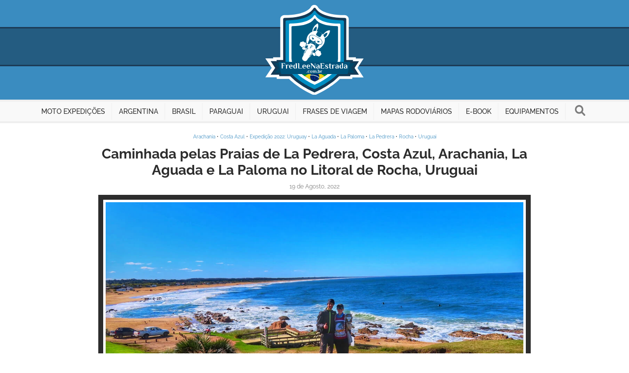

--- FILE ---
content_type: text/html; charset=UTF-8
request_url: https://fredleenaestrada.com.br/tag/la-paloma-uruguai/
body_size: 9330
content:
<!doctype html>
<html lang="pt-BR">

<head>
	<!-- Google tag (gtag.js) -->
	<script async src="https://www.googletagmanager.com/gtag/js?id=G-LNXLEVLFJP"></script>
	<script>
	  window.dataLayer = window.dataLayer || [];
	  function gtag(){dataLayer.push(arguments);}
	  gtag('js', new Date());

	  gtag('config', 'G-LNXLEVLFJP');
	</script>
	<meta http-equiv="Content-Type" content="text/html; charset=UTF-8" />
  <meta name="viewport" content="width=device-width">
	<title>La Paloma Uruguai | FredLee Na Estrada</title>
	<meta name="author" content="FredLee Na Estrada">
	<meta name="robots" content="index" />
  <link rel="stylesheet" href="https://fredleenaestrada.com.br/wp-content/themes/fredlee/assets/styles/dist/global.min.css" media="screen">
	<meta name='robots' content='index, follow, max-image-preview:large, max-snippet:-1, max-video-preview:-1' />

	<!-- This site is optimized with the Yoast SEO plugin v26.8 - https://yoast.com/product/yoast-seo-wordpress/ -->
	<meta name="description" content="%subtitle" />
	<link rel="canonical" href="https://fredleenaestrada.com.br/tag/la-paloma-uruguai/" />
	<meta property="og:locale" content="pt_PT" />
	<meta property="og:type" content="article" />
	<meta property="og:title" content="La Paloma Uruguai | FredLee Na Estrada" />
	<meta property="og:description" content="%subtitle" />
	<meta property="og:url" content="https://fredleenaestrada.com.br/tag/la-paloma-uruguai/" />
	<meta property="og:site_name" content="FredLee Na Estrada | Viagens de Moto Incríveis" />
	<meta property="og:image" content="https://fredleenaestrada.com.br/wp-content/uploads/2023/10/brand-fredlee-no-image.png" />
	<meta property="og:image:width" content="1200" />
	<meta property="og:image:height" content="675" />
	<meta property="og:image:type" content="image/png" />
	<meta name="twitter:card" content="summary_large_image" />
	<script type="application/ld+json" class="yoast-schema-graph">{"@context":"https://schema.org","@graph":[{"@type":"CollectionPage","@id":"https://fredleenaestrada.com.br/tag/la-paloma-uruguai/","url":"https://fredleenaestrada.com.br/tag/la-paloma-uruguai/","name":"La Paloma Uruguai | FredLee Na Estrada","isPartOf":{"@id":"https://fredleenaestrada.com.br/#website"},"primaryImageOfPage":{"@id":"https://fredleenaestrada.com.br/tag/la-paloma-uruguai/#primaryimage"},"image":{"@id":"https://fredleenaestrada.com.br/tag/la-paloma-uruguai/#primaryimage"},"thumbnailUrl":"https://fredleenaestrada.com.br/wp-content/uploads/2022/08/20220819-la-pedrera-rocha-uruguai-cover.jpg","description":"%subtitle","breadcrumb":{"@id":"https://fredleenaestrada.com.br/tag/la-paloma-uruguai/#breadcrumb"},"inLanguage":"pt-PT"},{"@type":"ImageObject","inLanguage":"pt-PT","@id":"https://fredleenaestrada.com.br/tag/la-paloma-uruguai/#primaryimage","url":"https://fredleenaestrada.com.br/wp-content/uploads/2022/08/20220819-la-pedrera-rocha-uruguai-cover.jpg","contentUrl":"https://fredleenaestrada.com.br/wp-content/uploads/2022/08/20220819-la-pedrera-rocha-uruguai-cover.jpg","width":1200,"height":675,"caption":"Explore o litoral do departamento de Rocha, no Uruguai, caminhando pelas praias de La Pedrera, como a Playa del Barco e a Playa El Desplayado, além dos balneários de Costa Azul, Antoniópolis, Arachania e La Aguada, com parada para piquenique à beira-mar."},{"@type":"BreadcrumbList","@id":"https://fredleenaestrada.com.br/tag/la-paloma-uruguai/#breadcrumb","itemListElement":[{"@type":"ListItem","position":1,"name":"Início","item":"https://fredleenaestrada.com.br/"},{"@type":"ListItem","position":2,"name":"La Paloma Uruguai"}]},{"@type":"WebSite","@id":"https://fredleenaestrada.com.br/#website","url":"https://fredleenaestrada.com.br/","name":"FredLee Na Estrada | Viagens de Moto Incríveis","description":"Descubra viagens de moto com garupa: compartilhamos vivências, experiências, desafios e histórias de cada destino visitado, revelando suas belezas e atrativos.","publisher":{"@id":"https://fredleenaestrada.com.br/#organization"},"alternateName":"FredLee Na Estrada","potentialAction":[{"@type":"SearchAction","target":{"@type":"EntryPoint","urlTemplate":"https://fredleenaestrada.com.br/?s={search_term_string}"},"query-input":{"@type":"PropertyValueSpecification","valueRequired":true,"valueName":"search_term_string"}}],"inLanguage":"pt-PT"},{"@type":"Organization","@id":"https://fredleenaestrada.com.br/#organization","name":"FredLee Na Estrada | Viagens de Moto Incríveis","alternateName":"FredLee Na Estrada","url":"https://fredleenaestrada.com.br/","logo":{"@type":"ImageObject","inLanguage":"pt-PT","@id":"https://fredleenaestrada.com.br/#/schema/logo/image/","url":"http://fredleenaestrada.com.br/wp-content/uploads/2024/03/FredLee.png","contentUrl":"http://fredleenaestrada.com.br/wp-content/uploads/2024/03/FredLee.png","width":420,"height":420,"caption":"FredLee Na Estrada | Viagens de Moto Incríveis"},"image":{"@id":"https://fredleenaestrada.com.br/#/schema/logo/image/"},"sameAs":["https://www.istockphoto.com/br/portfolio/FredLeeNaEstrada","https://www.instagram.com/FredLeeNaEstrada/","https://br.pinterest.com/FredLeeNaEstrada/"]}]}</script>
	<!-- / Yoast SEO plugin. -->


<style id='wp-img-auto-sizes-contain-inline-css' type='text/css'>
img:is([sizes=auto i],[sizes^="auto," i]){contain-intrinsic-size:3000px 1500px}
/*# sourceURL=wp-img-auto-sizes-contain-inline-css */
</style>

<style id='wp-emoji-styles-inline-css' type='text/css'>

	img.wp-smiley, img.emoji {
		display: inline !important;
		border: none !important;
		box-shadow: none !important;
		height: 1em !important;
		width: 1em !important;
		margin: 0 0.07em !important;
		vertical-align: -0.1em !important;
		background: none !important;
		padding: 0 !important;
	}
/*# sourceURL=wp-emoji-styles-inline-css */
</style>
<link rel='stylesheet' id='wp-block-library-css' href='https://fredleenaestrada.com.br/wp-includes/css/dist/block-library/style.min.css?ver=6.9' type='text/css' media='all' />

<style id='classic-theme-styles-inline-css' type='text/css'>
/*! This file is auto-generated */
.wp-block-button__link{color:#fff;background-color:#32373c;border-radius:9999px;box-shadow:none;text-decoration:none;padding:calc(.667em + 2px) calc(1.333em + 2px);font-size:1.125em}.wp-block-file__button{background:#32373c;color:#fff;text-decoration:none}
/*# sourceURL=/wp-includes/css/classic-themes.min.css */
</style>
<link rel='stylesheet' id='contact-form-7-css' href='https://fredleenaestrada.com.br/wp-content/plugins/contact-form-7/includes/css/styles.css?ver=6.1.4' type='text/css' media='all' />
<link rel='stylesheet' id='stcr-font-awesome-css' href='https://fredleenaestrada.com.br/wp-content/plugins/subscribe-to-comments-reloaded/includes/css/font-awesome.min.css?ver=6.9' type='text/css' media='all' />
<link rel='stylesheet' id='stcr-style-css' href='https://fredleenaestrada.com.br/wp-content/plugins/subscribe-to-comments-reloaded/includes/css/stcr-style.css?ver=6.9' type='text/css' media='all' />
    <script async src="https://pagead2.googlesyndication.com/pagead/js/adsbygoogle.js?client=ca-pub-5707090206673650" crossorigin="anonymous"></script>
    <link rel="icon" href="https://fredleenaestrada.com.br/wp-content/uploads/2020/04/cropped-FredLeeNaEstrada-32x32.png" sizes="32x32" />
<link rel="icon" href="https://fredleenaestrada.com.br/wp-content/uploads/2020/04/cropped-FredLeeNaEstrada-192x192.png" sizes="192x192" />
<link rel="apple-touch-icon" href="https://fredleenaestrada.com.br/wp-content/uploads/2020/04/cropped-FredLeeNaEstrada-180x180.png" />
<meta name="msapplication-TileImage" content="https://fredleenaestrada.com.br/wp-content/uploads/2020/04/cropped-FredLeeNaEstrada-270x270.png" />
</head>

<body>

	<!-- Header - Nav -->
<header>

	<div class="header-brand">
		<a class="brand" href="https://fredleenaestrada.com.br/" alt="FredLee Na Estrada | Viagens de Moto Incríveis" title="FredLee Na Estrada | Viagens de Moto Incríveis">
			<img src="https://fredleenaestrada.com.br/wp-content/themes/fredlee/assets/images/brd/fredlee.svg" alt="FredLee Na Estrada | Viagens de Moto Incríveis">
		</a>
	</div>

	<button class="nav-button" title="Botão do Menu de Navegação">
		<span class="nav-button-line"></span>
	</button>
	<nav class="nav">
    <ul>
      <li class="nav-item content-mobile">
				<a href="https://fredleenaestrada.com.br/">
					<span class="vertical-center block">
						Início
					</span>
				</a>
      </li>
      <li class="nav-item nav-item-no-after">
        <a href="https://fredleenaestrada.com.br/moto-expedicoes/">
        	<span class="vertical-center block">
        		Moto Expedições
        	</span>
        </a>
		    <ul>
		      <li class="nav-sub-item">
		        <a href="https://fredleenaestrada.com.br/expedicao-uruguay/">
		        	<span>2022: Uruguay</span>
		        </a>
		      </li>
		      <li class="nav-sub-item">
		        <a href="https://fredleenaestrada.com.br/expedicao-guartela-iguacu/">
		        	<span>2021: Guartelá - Iguaçu</span>
		        </a>
		      </li>
		      <li class="nav-sub-item">
		        <a href="https://fredleenaestrada.com.br/expedicao-belas-rotas/">
		        	<span>2020: Belas Rotas</span>
		        </a>
		      </li>
		      <li class="nav-sub-item">
		        <a href="https://fredleenaestrada.com.br/expedicao-salta-jujuy-tucuman/">
		        	<span>2019: Salta – Jujuy – Tucumán</span>
		        </a>
		      </li>
		      <li class="nav-sub-item">
		        <a href="https://fredleenaestrada.com.br/expedicao-asuncion-monday/">
		        	<span>2018: Asunción – Monday</span>
		        </a>
		      </li>
		      <li class="nav-sub-item">
		        <a href="https://fredleenaestrada.com.br/expedicao-tapajos-amazonas/">
		        	<span>2018: Tapajós – Amazonas</span>
		        </a>
		      </li>
		      <li class="nav-sub-item">
		        <a href="https://fredleenaestrada.com.br/expedicao-el-palmar-mocona/">
		        	<span>2017: El Palmar – Moconá</span>
		        </a>
		      </li>
		      <li class="nav-sub-item">
		        <a href="https://fredleenaestrada.com.br/expedicao-missoes-cataratas/">
		        	<span>2016: Missões – Cataratas</span>
		        </a>
		      </li>
		      <li class="nav-sub-item">
		        <a href="https://fredleenaestrada.com.br/expedicao-missoes-yucuma/">
		        	<span>2015: Missões – Yucumã</span>
		        </a>
		      </li>
		    </ul>
      </li>
      <li class="nav-item">
        <a href="https://fredleenaestrada.com.br/argentina/">
        	<span class="vertical-center block">
        		Argentina
        	</span>
        </a>
		    <ul>
					<li class="nav-sub-item argentina-corrientes">
						<a href="https://fredleenaestrada.com.br/argentina/corrientes/">
							<span>Corrientes</span>
						</a>
					</li>
					<li class="nav-sub-item argentina-entre-rios">
						<a href="https://fredleenaestrada.com.br/argentina/entre-rios/">
							<span>Entre Ríos</span>
						</a>
					</li>
					<li class="nav-sub-item argentina-jujuy">
						<a href="https://fredleenaestrada.com.br/argentina/jujuy/">
							<span>Jujuy</span>
						</a>
					</li>
					<li class="nav-sub-item argentina-misiones">
						<a href="https://fredleenaestrada.com.br/argentina/misiones/">
							<span>Misiones</span>
						</a>
					</li>
					<li class="nav-sub-item argentina-salta">
						<a href="https://fredleenaestrada.com.br/argentina/salta/">
							<span>Salta</span>
						</a>
					</li>
					<li class="nav-sub-item argentina-santiago-del-estero">
						<a href="https://fredleenaestrada.com.br/argentina/santiago-del-estero/">
							<span>Santiago del Estero</span>
						</a>
					</li>
					<li class="nav-sub-item argentina-tucuman">
						<a href="https://fredleenaestrada.com.br/argentina/tucuman/">
							<span>Tucumán</span>
						</a>
					</li>
		    </ul>
      </li>
      <li class="nav-item">
        <a href="https://fredleenaestrada.com.br/brasil/">
        	<span class="vertical-center block">
        		Brasil
        	</span>
        </a>
        <ul>
        	<li class="nav-sub-item brasil-bahia">
        		<a href="https://fredleenaestrada.com.br/brasil/bahia/">
        			<span>Bahia</span>
        		</a>
        	</li>
        	<li class="nav-sub-item brasil-goias">
        		<a href="https://fredleenaestrada.com.br/brasil/goias/">
        			<span>Goiás</span>
        		</a>
        	</li>
        	<li class="nav-sub-item brasil-maranhao">
        		<a href="https://fredleenaestrada.com.br/brasil/maranhao/">
        			<span>Maranhão</span>
        		</a>
        	</li>
        	<li class="nav-sub-item brasil-minas-gerais">
        		<a href="https://fredleenaestrada.com.br/brasil/minas-gerais/">
        			<span>Minas Gerais</span>
        		</a>
        	</li>
        	<li class="nav-sub-item brasil-para">
        		<a href="https://fredleenaestrada.com.br/brasil/para/">
        			<span>Pará</span>
        		</a>
        	</li>
        	<li class="nav-sub-item brasil-parana">
        		<a href="https://fredleenaestrada.com.br/brasil/parana/">
        			<span>Paraná</span>
        		</a>
        	</li>
        	<li class="nav-sub-item brasil-rio-de-janeiro">
        		<a href="https://fredleenaestrada.com.br/brasil/rio-de-janeiro/">
        			<span>Rio de Janeiro</span>
        		</a>
        	</li>
        	<li class="nav-sub-item brasil-rio-grande-do-sul">
        		<a href="https://fredleenaestrada.com.br/brasil/rio-grande-do-sul/">
        			<span>Rio Grande do Sul</span>
        		</a>
        	</li>
        	<li class="nav-sub-item brasil-santa-catarina">
        		<a href="https://fredleenaestrada.com.br/brasil/santa-catarina/">
        			<span>Santa Catarina</span>
        		</a>
        	</li>
        	<li class="nav-sub-item brasil-sao-paulo">
        		<a href="https://fredleenaestrada.com.br/brasil/sao-paulo/">
        			<span>São Paulo</span>
        		</a>
        	</li>
        	<li class="nav-sub-item brasil-tocantins">
        		<a href="https://fredleenaestrada.com.br/brasil/tocantins/">
        			<span>Tocantins</span>
        		</a>
        	</li>
        </ul>
      </li>
      <li class="nav-item">
        <a href="https://fredleenaestrada.com.br/paraguai/">
        	<span class="vertical-center block">
        		Paraguai
        	</span>
        </a>
        <ul>
					<li class="nav-sub-item paraguai-alto-parana">
						<a href="https://fredleenaestrada.com.br/paraguai/alto-parana/">
							<span>Alto Paraná</span>
						</a>
					</li>
					<li class="nav-sub-item paraguai-central">
						<a href="https://fredleenaestrada.com.br/paraguai/central/">
							<span>Central</span>
						</a>
					</li>
					<li class="nav-sub-item paraguai-cordillera">
						<a href="https://fredleenaestrada.com.br/paraguai/cordillera/">
							<span>Cordillera</span>
						</a>
					</li>
					<li class="nav-sub-item paraguai-distrito-capital">
						<a href="https://fredleenaestrada.com.br/paraguai/distrito-capital/">
							<span>Distrito Capital</span>
						</a>
					</li>
					<li class="nav-sub-item paraguai-itapua">
						<a href="https://fredleenaestrada.com.br/paraguai/itapua/">
							<span>Itapúa</span>
						</a>
					</li>			        	
        </ul>
      </li>
      <li class="nav-item nav-item-no-after">
        <a href="https://fredleenaestrada.com.br/uruguai/">
        	<span class="vertical-center block">
        		Uruguai
        	</span>
        </a>
        <ul>
					<li class="nav-sub-item">
						<a href="https://fredleenaestrada.com.br/uruguai/">
							<span>Uruguai: Guia Completo para uma Viagem Inesquecível</span>
						</a>
					</li>
					<li class="nav-sub-item">
						<a href="https://fredleenaestrada.com.br/uruguai/#section-country-documents">
							<span>Documentos Obrigatórios para Entrar no Uruguai</span>
						</a>
					</li>
					<li class="nav-sub-item">
						<a href="https://fredleenaestrada.com.br/uruguai/#section-country-tips">
							<span>Dicas e Informações Úteis</span>
						</a>
					</li>
					<li class="nav-sub-item">
						<a href="https://fredleenaestrada.com.br/uruguai/#section-country-natural-attractions">
							<span>Atrativos Naturais</span>
						</a>
					</li>
					<li class="nav-sub-item">
						<a href="https://fredleenaestrada.com.br/uruguai/#section-country-historical-cultural-attractions">
							<span>Atrativos Históricos e Culturais</span>
						</a>
					</li>	
					<li class="nav-sub-item">
						<a href="https://fredleenaestrada.com.br/uruguai/#section-country-campings">
							<span>Explore os Melhores Campings</span>
						</a>
					</li>	
					<li class="nav-sub-item">
						<a href="https://fredleenaestrada.com.br/uruguai/#section-country-cities">
							<span>Guia de Cidades por Departamentos</span>
						</a>
					</li>	
					<li class="nav-sub-item">
						<a href="https://fredleenaestrada.com.br/uruguai/#section-country-maps">
							<span>Mapas Rodoviários e Guias Turísticos Gratuitos</span>
						</a>
					</li>		        	
        </ul>
      </li>
      <li class="nav-item">
				<a href="https://fredleenaestrada.com.br/frases-de-viagem/">
					<span class="vertical-center block">
						Frases de Viagem
					</span>
				</a>
      </li>
      <li class="nav-item">
        <a href="https://fredleenaestrada.com.br/mapas-rodoviarios/">
        	<span class="vertical-center block">
        		Mapas Rodoviários
        	</span>
        </a>
        <ul>
					<li class="nav-sub-item argentina">
						<a href="https://fredleenaestrada.com.br/mapas-rodoviarios/#argentina">
							<span>Argentina</span>
						</a>
					</li>
					<li class="nav-sub-item bolivia">
						<a href="https://fredleenaestrada.com.br/mapas-rodoviarios/#bolivia">
							<span>Bolívia</span>
						</a>
					</li>
					<li class="nav-sub-item brasil">
						<a href="https://fredleenaestrada.com.br/mapas-rodoviarios/#brasil">
							<span>Brasil</span>
						</a>
					</li>
					<li class="nav-sub-item chile">
						<a href="https://fredleenaestrada.com.br/mapas-rodoviarios/#chile">
							<span>Chile</span>
						</a>
					</li>
					<li class="nav-sub-item paraguai">
						<a href="https://fredleenaestrada.com.br/mapas-rodoviarios/#paraguai">
							<span>Paraguai</span>
						</a>
					</li>
					<li class="nav-sub-item peru">
						<a href="https://fredleenaestrada.com.br/mapas-rodoviarios/#peru">
							<span>Peru</span>
						</a>
					</li>
					<li class="nav-sub-item uruguai">
						<a href="https://fredleenaestrada.com.br/mapas-rodoviarios/#uruguai">
							<span>Uruguai</span>
						</a>
					</li>
				</ul>
      </li>
      <li class="nav-item">
				<a target="_blank" href="https://fredleenaestrada.com.br/e-books/o-guia-pratico-para-planejar-viagens-inesqueciveis/">
					<span class="vertical-center block">
						E-Book
					</span>
				</a>
      </li>
      <li class="nav-item">
				<a href="https://fredleenaestrada.com.br/equipamentos/">
					<span class="vertical-center block">
						Equipamentos
					</span>
				</a>
      </li>
      <li class="nav-item content-mobile">
				<a href="https://fredleenaestrada.com.br/web-stories/">
					<span class="vertical-center block">
						Web Stories
					</span>
				</a>
      </li>
      <li class="nav-item">
        <button class="search-button" title="Botão do Campo de Busca">
        	<svg aria-hidden="true" focusable="false" role="img" xmlns="https://www.w3.org/2000/svg" viewBox="0 0 512 512"><path d="M500.3 443.7l-119.7-119.7c27.22-40.41 40.65-90.9 33.46-144.7C401.8 87.79 326.8 13.32 235.2 1.723C99.01-15.51-15.51 99.01 1.724 235.2c11.6 91.64 86.08 166.7 177.6 178.9c53.8 7.189 104.3-6.236 144.7-33.46l119.7 119.7c15.62 15.62 40.95 15.62 56.57 0C515.9 484.7 515.9 459.3 500.3 443.7zM79.1 208c0-70.58 57.42-128 128-128s128 57.42 128 128c0 70.58-57.42 128-128 128S79.1 278.6 79.1 208z"></path></svg>
        </button>
      </li>
   </nav>
</header>
	<!-- Search -->
	<div class="search">
    <button class="search-close-button">
    	<svg aria-hidden="true" focusable="false" role="img" xmlns="http://www.w3.org/2000/svg" viewBox="0 0 512 512"><path d="M448 32H64C28.65 32 0 60.66 0 96v320c0 35.34 28.65 64 64 64h384c35.35 0 64-28.66 64-64V96C512 60.66 483.3 32 448 32zM336.1 303c9.375 9.375 9.375 24.56 0 33.94c-9.381 9.381-24.56 9.373-33.94 0L256 289.9l-47.03 47.03c-9.381 9.381-24.56 9.373-33.94 0c-9.375-9.375-9.375-24.56 0-33.94l47.03-47.03L175 208.1c-9.375-9.375-9.375-24.56 0-33.94s24.56-9.375 33.94 0L256 222.1l47.03-47.03c9.375-9.375 24.56-9.375 33.94 0s9.375 24.56 0 33.94l-47.03 47.03L336.1 303z"></path></svg>
    </button>
		<div class="vertical-center">
	 		<div class="search-box">
				<form role="search" method="get" id="searchform" action="https://fredleenaestrada.com.br/">
					<label class="screen-reader-text label-placeholder" for="s" style="display: block;">Que procuras?</label>
					<input class="input" type="text" value="" name="s" id="s" />
					<button class="search-box-button" type="submit" id="searchsubmit" value="" aria-label="Botão procurar"/>
		       	<svg aria-hidden="true" focusable="false" role="img" xmlns="http://www.w3.org/2000/svg" viewBox="0 0 512 512"><path d="M500.3 443.7l-119.7-119.7c27.22-40.41 40.65-90.9 33.46-144.7C401.8 87.79 326.8 13.32 235.2 1.723C99.01-15.51-15.51 99.01 1.724 235.2c11.6 91.64 86.08 166.7 177.6 178.9c53.8 7.189 104.3-6.236 144.7-33.46l119.7 119.7c15.62 15.62 40.95 15.62 56.57 0C515.9 484.7 515.9 459.3 500.3 443.7zM79.1 208c0-70.58 57.42-128 128-128s128 57.42 128 128c0 70.58-57.42 128-128 128S79.1 278.6 79.1 208z"></path></svg>
		      </button>
				</form>
			</div>
		</div>
	</div>
	<div class="content-1280">

		<!-- Main -->
		<main class="main">

			<!-- Section -->
			<section class="post-summary-list">

				
                
				<article class="post-summary">
					<p class="post-summary-category"><a href="https://fredleenaestrada.com.br/uruguai/rocha/arachania/" rel="category tag">Arachania</a> • <a href="https://fredleenaestrada.com.br/uruguai/rocha/costa-azul/" rel="category tag">Costa Azul</a> • <a href="https://fredleenaestrada.com.br/expedicao-uruguay/" rel="category tag">Expedição 2022: Uruguay</a> • <a href="https://fredleenaestrada.com.br/uruguai/rocha/la-aguada/" rel="category tag">La Aguada</a> • <a href="https://fredleenaestrada.com.br/uruguai/rocha/la-paloma/" rel="category tag">La Paloma</a> • <a href="https://fredleenaestrada.com.br/uruguai/rocha/la-pedrera/" rel="category tag">La Pedrera</a> • <a href="https://fredleenaestrada.com.br/uruguai/rocha/" rel="category tag">Rocha</a> • <a href="https://fredleenaestrada.com.br/uruguai/" rel="category tag">Uruguai</a></p>
					<a class="post-summary-title" href="https://fredleenaestrada.com.br/2022/08/19/praias-la-pedrera-uruguai-litoral-rocha/">
						<h1>Caminhada pelas Praias de La Pedrera, Costa Azul, Arachania, La Aguada e La Paloma no Litoral de Rocha, Uruguai</h1>
					</a>
					<span class="post-date">19 de Agosto, 2022</span>
					<div class="post-summary-image">
						<a href="https://fredleenaestrada.com.br/2022/08/19/praias-la-pedrera-uruguai-litoral-rocha/">
							<img width="1200" height="675" src="https://fredleenaestrada.com.br/wp-content/uploads/2022/08/20220819-la-pedrera-rocha-uruguai-cover.jpg" class="attachment-large size-large wp-post-image" alt="Vista deslumbrante da Playa El Desplayado, coração de La Pedrera, Uruguai, ideal para surf e exploração natural." title="Caminhada pelas Praias de La Pedrera, Costa Azul, Arachania, La Aguada e La Paloma no Litoral de Rocha, Uruguai" decoding="async" fetchpriority="high" />						</a>
						<div class="button">
							<a href="https://fredleenaestrada.com.br/2022/08/19/praias-la-pedrera-uruguai-litoral-rocha/">
								Inspire-se!
							</a>
						</div>
					</div>
					<a class="post-summary-subtitle" href="https://fredleenaestrada.com.br/2022/08/19/praias-la-pedrera-uruguai-litoral-rocha/"><h2>Explore o litoral do departamento de Rocha, no Uruguai, caminhando pelas praias de La Pedrera, como a Playa del Barco e a Playa El Desplayado, além dos balneários de Costa Azul, Antoniópolis, Arachania e La Aguada, com parada para piquenique à beira-mar.</h2></a>					<div class="button">
						<a href="https://fredleenaestrada.com.br/2022/08/19/praias-la-pedrera-uruguai-litoral-rocha/">
							Leia Mais!
						</a>
					</div>
				</article>

				<!-- Exibe os banners -->
				
				        
				<article class="post-summary">
					<p class="post-summary-category"><a href="https://fredleenaestrada.com.br/expedicao-uruguay/" rel="category tag">Expedição 2022: Uruguay</a> • <a href="https://fredleenaestrada.com.br/uruguai/rocha/la-paloma/" rel="category tag">La Paloma</a> • <a href="https://fredleenaestrada.com.br/uruguai/rocha/" rel="category tag">Rocha</a> • <a href="https://fredleenaestrada.com.br/uruguai/" rel="category tag">Uruguai</a></p>
					<a class="post-summary-title" href="https://fredleenaestrada.com.br/2022/08/18/la-paloma-rocha-uruguai-praias-baleias-farol-cabo-de-santa-maria/">
						<h1>La Paloma, Rocha (Uruguai): Praias de Águas Cristalinas, Avistamento de Baleias e o Farol do Cabo de Santa Maria</h1>
					</a>
					<span class="post-date">18 de Agosto, 2022</span>
					<div class="post-summary-image">
						<a href="https://fredleenaestrada.com.br/2022/08/18/la-paloma-rocha-uruguai-praias-baleias-farol-cabo-de-santa-maria/">
							<img width="1200" height="675" src="https://fredleenaestrada.com.br/wp-content/uploads/2022/08/20220816-la-paloma-rocha-uruguai-cover.jpg" class="attachment-large size-large wp-post-image" alt="Explore a beleza idílica da Playa El Cabito em La Paloma, Uruguai, com suas areias brancas e o majestoso Farol do Cabo Santa María ao longe." title="La Paloma, Rocha (Uruguai): Praias de Águas Cristalinas, Avistamento de Baleias e o Farol do Cabo de Santa Maria" decoding="async" />						</a>
						<div class="button">
							<a href="https://fredleenaestrada.com.br/2022/08/18/la-paloma-rocha-uruguai-praias-baleias-farol-cabo-de-santa-maria/">
								Inspire-se!
							</a>
						</div>
					</div>
					<a class="post-summary-subtitle" href="https://fredleenaestrada.com.br/2022/08/18/la-paloma-rocha-uruguai-praias-baleias-farol-cabo-de-santa-maria/"><h2>Encante-se com as belezas naturais de La Paloma, no departamento de Rocha, Uruguai. Aproveite suas praias de águas cristalinas e areias finas, visite o histórico Farol do Cabo de Santa Maria e vivencie o avistamento de baleias no Mirador Cola de Ballena.</h2></a>					<div class="button">
						<a href="https://fredleenaestrada.com.br/2022/08/18/la-paloma-rocha-uruguai-praias-baleias-farol-cabo-de-santa-maria/">
							Leia Mais!
						</a>
					</div>
				</article>

				<!-- Exibe os banners -->
				
				
			</section>

			<!-- Pagination -->
			<section class="nav-pagination">
				<div class="button button-next">
				    				</div>
				<div class="button button-prev">
				    				</div>
			</section>

		</main>

	</div>

		<!-- Footer -->
	<footer>

		<div class="leads-form">
			
<div class="wpcf7 no-js" id="wpcf7-f55575-o1" lang="pt-PT" dir="ltr" data-wpcf7-id="55575">
<div class="screen-reader-response"><p role="status" aria-live="polite" aria-atomic="true"></p> <ul></ul></div>
<form action="/tag/la-paloma-uruguai/#wpcf7-f55575-o1" method="post" class="wpcf7-form init" aria-label="Formulário de contacto" novalidate="novalidate" data-status="init">
<fieldset class="hidden-fields-container"><input type="hidden" name="_wpcf7" value="55575" /><input type="hidden" name="_wpcf7_version" value="6.1.4" /><input type="hidden" name="_wpcf7_locale" value="pt_PT" /><input type="hidden" name="_wpcf7_unit_tag" value="wpcf7-f55575-o1" /><input type="hidden" name="_wpcf7_container_post" value="0" /><input type="hidden" name="_wpcf7_posted_data_hash" value="" />
</fieldset>
<p>Receba notificações por e-mail a cada nova postagem do blog <strong>FredLee Na Estrada</strong>!
</p>
<article class="flex">
	<p><label><span class="wpcf7-form-control-wrap" data-name="your-name"><input size="40" maxlength="400" class="wpcf7-form-control wpcf7-text" aria-invalid="false" placeholder="Nome:" value="" type="text" name="your-name" /></span></label><br />
<label><span class="wpcf7-form-control-wrap" data-name="your-email"><input size="40" maxlength="400" class="wpcf7-form-control wpcf7-email wpcf7-validates-as-required wpcf7-text wpcf7-validates-as-email" aria-required="true" aria-invalid="false" placeholder="E-mail:" value="" type="email" name="your-email" /></span></label>
	</p>
</article>
<input class="wpcf7-form-control wpcf7-hidden" value="" type="hidden" name="utm_source" />
<input class="wpcf7-form-control wpcf7-hidden" value="" type="hidden" name="utm_medium" />
<input class="wpcf7-form-control wpcf7-hidden" value="" type="hidden" name="utm_campaign" />
<input class="wpcf7-form-control wpcf7-hidden" value="" type="hidden" name="utm_content" />
<input class="wpcf7-form-control wpcf7-hidden" value="" type="hidden" name="gclid" />
<div class="submit-button">
	<p><input class="wpcf7-form-control wpcf7-submit has-spinner" type="submit" value="Inscreva-se agora!" />
	</p>
</div><p style="display: none !important;" class="akismet-fields-container" data-prefix="_wpcf7_ak_"><label>&#916;<textarea name="_wpcf7_ak_hp_textarea" cols="45" rows="8" maxlength="100"></textarea></label><input type="hidden" id="ak_js_1" name="_wpcf7_ak_js" value="177"/><script>document.getElementById( "ak_js_1" ).setAttribute( "value", ( new Date() ).getTime() );</script></p><div class="wpcf7-response-output" aria-hidden="true"></div>
</form>
</div>
		</div>

		<nav class="nav">
		  <ul>
		    <li class="nav-item">
		      <a href="https://fredleenaestrada.com.br/">
		      	<span class="vertical-center block">
		      		Início
		      	</span>
		      </a>
		    </li>
		    <li class="nav-item content-desk">
		      <a target="_blank" href="https://fredleenaestrada.com.br/e-books/o-guia-pratico-para-planejar-viagens-inesqueciveis/">
		      	<span class="vertical-center block">
		      		Guia Prático para Planejar Viagens Inesquecíveis
		      	</span>
		      </a>
		    </li>
		    <li class="nav-item content-desk">
		      <a href="https://fredleenaestrada.com.br/web-stories/">
		      	<span class="vertical-center block">
		      		Web Stories
		      	</span>
		      </a>
		    </li>
		    <li class="nav-item">
		      <a href="https://fredleenaestrada.com.br/politica-de-privacidade/">
		      	<span class="vertical-center block">
		      		Política de Privacidade
		      	</span>
		      </a>
		    </li>
		    <li class="nav-item">
		      <a href="https://fredleenaestrada.com.br/sobre/">
		      	<span class="vertical-center block">
		      		Sobre
		      	</span>
		      </a>
		    </li>
		  </ul>
		</nav>

		<div class="footer-brand">
			<a class="brand" href="https://fredleenaestrada.com.br/" alt="FredLee Na Estrada | Viagens de Moto Incríveis" title="FredLee Na Estrada | Viagens de Moto Incríveis">
				<img src="https://fredleenaestrada.com.br/wp-content/themes/fredlee/assets/images/brd/fredlee.svg" alt="FredLee Na Estrada | Viagens de Moto Incríveis">
			</a>
		</div>

		<div class="footer-social">
			<a class="brand-social" target="_blank" href="https://www.instagram.com/FredLeeNaEstrada/" alt="Instagram do FredLee Na Estrada" title="Instagram do FredLee Na Estrada">
				<img src="https://fredleenaestrada.com.br/wp-content/themes/fredlee/assets/images/ico/brand-instagram.png" alt="Instagram do FredLee Na Estrada">
			</a>
			<a class="brand-social" target="_blank" href="https://www.istockphoto.com/br/portfolio/FredLeeNaEstrada" alt="Portfólio FredLee Na Estrada no iStock" title="Portfólio FredLee Na Estrada no iStock">
				<img src="https://fredleenaestrada.com.br/wp-content/themes/fredlee/assets/images/ico/brand-istock.png" alt="Portfólio FredLee Na Estrada no iStock">
			</a>
			<a class="brand-social" target="_blank" href="https://br.pinterest.com/FredLeeNaEstrada/" alt="Pinterest do FredLee Na Estrada" title="Pinterest do FredLee Na Estrada">
				<img src="https://fredleenaestrada.com.br/wp-content/themes/fredlee/assets/images/ico/brand-pinterest.png" alt="Pinterest do FredLee Na Estrada">
			</a>
			<a class="brand-social" target="_blank" href="https://www.youtube.com/@FredLeeNaEstrada" alt="Canal do FredLee Na Estrada no YouTube" title="Canal do FredLee Na Estrada no YouTube">
				<img src="https://fredleenaestrada.com.br/wp-content/themes/fredlee/assets/images/ico/brand-youtube.png" alt="Canal do FredLee Na Estrada no YouTube">
			</a>
		</div>

	</footer>

	<!-- Top Button -->
	<button class="top-button hidden" title="'Flutuar é ter os pés longe do chão...'">
		<svg aria-hidden="true" focusable="false" role="img" xmlns="https://www.w3.org/2000/svg" viewBox="0 0 640 512"><path d="M129.1 480H128V384H352L245.2 448.1C210.4 468.1 170.6 480 129.1 480zM352 128H128V32H129.1C170.6 32 210.4 43.03 245.2 63.92L352 128zM104 128C130.2 128 153.4 140.6 168 160H456C525.3 160 591 182.7 635.2 241.6C641.6 250.1 641.6 261.9 635.2 270.4C591 329.3 525.3 352 456 352H168C153.4 371.4 130.2 384 104 384H96V480H80C53.49 480 32 458.5 32 432V384H40C17.91 384 0 366.1 0 344V168C0 145.9 17.89 128 39.96 128H32V80C32 53.49 53.49 32 80 32H96V128H104zM476.4 208C473.1 208 472 209.1 472 212.4V299.6C472 302 473.1 304 476.4 304C496.1 304 512 288.1 512 268.4V243.6C512 223.9 496.1 208 476.4 208z"></path></svg>
	</button>

  <script src="https://fredleenaestrada.com.br/wp-content/themes/fredlee/assets/scripts/dist/jquery-3.6.0.min.js"></script>
  <script src="https://fredleenaestrada.com.br/wp-content/themes/fredlee/assets/scripts/dist/global.min.js"></script>

</body>
</html>

--- FILE ---
content_type: text/html; charset=utf-8
request_url: https://www.google.com/recaptcha/api2/aframe
body_size: 265
content:
<!DOCTYPE HTML><html><head><meta http-equiv="content-type" content="text/html; charset=UTF-8"></head><body><script nonce="k2Ws0yTQokOipfyiRGRo8g">/** Anti-fraud and anti-abuse applications only. See google.com/recaptcha */ try{var clients={'sodar':'https://pagead2.googlesyndication.com/pagead/sodar?'};window.addEventListener("message",function(a){try{if(a.source===window.parent){var b=JSON.parse(a.data);var c=clients[b['id']];if(c){var d=document.createElement('img');d.src=c+b['params']+'&rc='+(localStorage.getItem("rc::a")?sessionStorage.getItem("rc::b"):"");window.document.body.appendChild(d);sessionStorage.setItem("rc::e",parseInt(sessionStorage.getItem("rc::e")||0)+1);localStorage.setItem("rc::h",'1769668781848');}}}catch(b){}});window.parent.postMessage("_grecaptcha_ready", "*");}catch(b){}</script></body></html>

--- FILE ---
content_type: application/x-javascript
request_url: https://fredleenaestrada.com.br/wp-content/themes/fredlee/assets/scripts/dist/global.min.js
body_size: 491
content:
!function(o){function t(){o(".post img").each(function(){function t(t){t.naturalWidth>t.naturalHeight?o(t).addClass("landscape"):t.naturalWidth<t.naturalHeight&&o(t).addClass("portrait")}this.complete&&0!==this.naturalHeight?t(this):o(this).on("load",function(){t(this)})})}o("body").on("focus.label-placeholder",".screen-reader-text + input",function(){o(this).prev("label").hide()}).on("blur.label-placeholder",".screen-reader-text + input",function(){""!==this.value?o(this).prev("label").hide():o(this).prev("label").show()}),o(".search-button").on("click",function(){o("body").addClass("search-is-active")}),o(".search-close-button").on("click",function(){o("body").removeClass("search-is-active")}),o(".top-button").on("click",function(){return o("html, body").animate({scrollTop:0},"slow"),!1}),o(window).scroll(function(){80<=o(window).scrollTop()?o(".top-button").removeClass("hidden"):o(".top-button").addClass("hidden"),o(window).scrollTop()+o(window).height()>o(document).height()-80?o(".top-button").addClass("stop"):o(".top-button").removeClass("stop")}),o(".nav-button").on("click",function(){o("body").toggleClass("menu-is-active")}),o(".nav-item a").on("click",function(){o("body").removeClass("menu-is-active")}),o(".summary-box a").on("click",function(){if(location.pathname.replace(/^\//,"")==this.pathname.replace(/^\//,"")&&location.hostname==this.hostname){var t=o(this.hash);if((t=t.length?t:o("[name="+this.hash.slice(1)+"]")).length)return o("html,body").animate({scrollTop:t.offset().top},1e3),!1}}),o(".summary-button").on("click",function(){o(this).closest(".summary").toggleClass("summary-is-active")}),o(document).ready(function(){o(".post-files-image p").css("margin","0 auto")}),t(),o(window).scroll(function(){240<=o(window).scrollTop()?o("header nav").addClass("fixed"):o("header nav").removeClass("fixed")}),o(".copy-pix").on("click",function(){var t=o("<input>");o("body").append(t),t.val("contato@fredleenaestrada.com.br").select(),document.execCommand("copy"),t.remove(),o(".copy-pix-sucess").addClass("is-active")})}(jQuery);